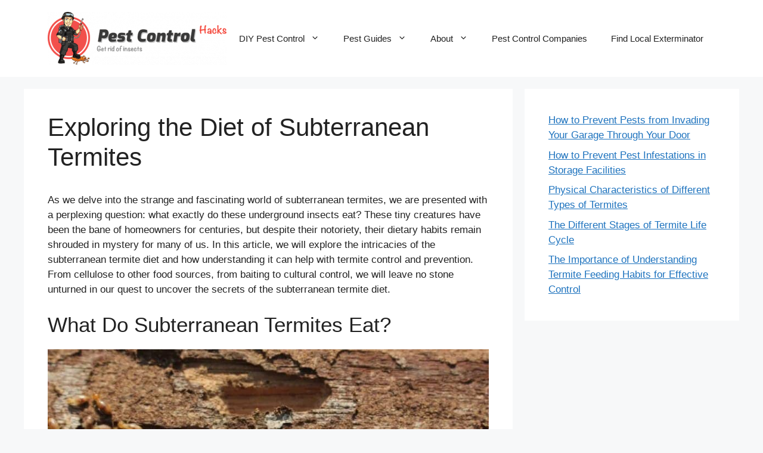

--- FILE ---
content_type: text/html; charset=UTF-8
request_url: https://pestcontrolhacks.com/subterranean-termite-diet/
body_size: 15205
content:
<!DOCTYPE html>
<html lang="en-US">
<head>
	<meta charset="UTF-8">
	<title>Exploring the Diet of Subterranean Termites &#8211; Pest Control Hacks</title>
<meta name='robots' content='max-image-preview:large' />
	<style>img:is([sizes="auto" i], [sizes^="auto," i]) { contain-intrinsic-size: 3000px 1500px }</style>
	<meta name="viewport" content="width=device-width, initial-scale=1"><link rel="alternate" type="application/rss+xml" title="Pest Control Hacks &raquo; Feed" href="https://pestcontrolhacks.com/feed/" />
<link rel="alternate" type="application/rss+xml" title="Pest Control Hacks &raquo; Comments Feed" href="https://pestcontrolhacks.com/comments/feed/" />
<script>
window._wpemojiSettings = {"baseUrl":"https:\/\/s.w.org\/images\/core\/emoji\/15.0.3\/72x72\/","ext":".png","svgUrl":"https:\/\/s.w.org\/images\/core\/emoji\/15.0.3\/svg\/","svgExt":".svg","source":{"concatemoji":"https:\/\/pestcontrolhacks.com\/wp-includes\/js\/wp-emoji-release.min.js?ver=6.7.2"}};
/*! This file is auto-generated */
!function(i,n){var o,s,e;function c(e){try{var t={supportTests:e,timestamp:(new Date).valueOf()};sessionStorage.setItem(o,JSON.stringify(t))}catch(e){}}function p(e,t,n){e.clearRect(0,0,e.canvas.width,e.canvas.height),e.fillText(t,0,0);var t=new Uint32Array(e.getImageData(0,0,e.canvas.width,e.canvas.height).data),r=(e.clearRect(0,0,e.canvas.width,e.canvas.height),e.fillText(n,0,0),new Uint32Array(e.getImageData(0,0,e.canvas.width,e.canvas.height).data));return t.every(function(e,t){return e===r[t]})}function u(e,t,n){switch(t){case"flag":return n(e,"\ud83c\udff3\ufe0f\u200d\u26a7\ufe0f","\ud83c\udff3\ufe0f\u200b\u26a7\ufe0f")?!1:!n(e,"\ud83c\uddfa\ud83c\uddf3","\ud83c\uddfa\u200b\ud83c\uddf3")&&!n(e,"\ud83c\udff4\udb40\udc67\udb40\udc62\udb40\udc65\udb40\udc6e\udb40\udc67\udb40\udc7f","\ud83c\udff4\u200b\udb40\udc67\u200b\udb40\udc62\u200b\udb40\udc65\u200b\udb40\udc6e\u200b\udb40\udc67\u200b\udb40\udc7f");case"emoji":return!n(e,"\ud83d\udc26\u200d\u2b1b","\ud83d\udc26\u200b\u2b1b")}return!1}function f(e,t,n){var r="undefined"!=typeof WorkerGlobalScope&&self instanceof WorkerGlobalScope?new OffscreenCanvas(300,150):i.createElement("canvas"),a=r.getContext("2d",{willReadFrequently:!0}),o=(a.textBaseline="top",a.font="600 32px Arial",{});return e.forEach(function(e){o[e]=t(a,e,n)}),o}function t(e){var t=i.createElement("script");t.src=e,t.defer=!0,i.head.appendChild(t)}"undefined"!=typeof Promise&&(o="wpEmojiSettingsSupports",s=["flag","emoji"],n.supports={everything:!0,everythingExceptFlag:!0},e=new Promise(function(e){i.addEventListener("DOMContentLoaded",e,{once:!0})}),new Promise(function(t){var n=function(){try{var e=JSON.parse(sessionStorage.getItem(o));if("object"==typeof e&&"number"==typeof e.timestamp&&(new Date).valueOf()<e.timestamp+604800&&"object"==typeof e.supportTests)return e.supportTests}catch(e){}return null}();if(!n){if("undefined"!=typeof Worker&&"undefined"!=typeof OffscreenCanvas&&"undefined"!=typeof URL&&URL.createObjectURL&&"undefined"!=typeof Blob)try{var e="postMessage("+f.toString()+"("+[JSON.stringify(s),u.toString(),p.toString()].join(",")+"));",r=new Blob([e],{type:"text/javascript"}),a=new Worker(URL.createObjectURL(r),{name:"wpTestEmojiSupports"});return void(a.onmessage=function(e){c(n=e.data),a.terminate(),t(n)})}catch(e){}c(n=f(s,u,p))}t(n)}).then(function(e){for(var t in e)n.supports[t]=e[t],n.supports.everything=n.supports.everything&&n.supports[t],"flag"!==t&&(n.supports.everythingExceptFlag=n.supports.everythingExceptFlag&&n.supports[t]);n.supports.everythingExceptFlag=n.supports.everythingExceptFlag&&!n.supports.flag,n.DOMReady=!1,n.readyCallback=function(){n.DOMReady=!0}}).then(function(){return e}).then(function(){var e;n.supports.everything||(n.readyCallback(),(e=n.source||{}).concatemoji?t(e.concatemoji):e.wpemoji&&e.twemoji&&(t(e.twemoji),t(e.wpemoji)))}))}((window,document),window._wpemojiSettings);
</script>
<style id='wp-emoji-styles-inline-css'>

	img.wp-smiley, img.emoji {
		display: inline !important;
		border: none !important;
		box-shadow: none !important;
		height: 1em !important;
		width: 1em !important;
		margin: 0 0.07em !important;
		vertical-align: -0.1em !important;
		background: none !important;
		padding: 0 !important;
	}
</style>
<link rel='stylesheet' id='wp-block-library-css' href='https://pestcontrolhacks.com/wp-includes/css/dist/block-library/style.min.css?ver=6.7.2' media='all' />
<style id='classic-theme-styles-inline-css'>
/*! This file is auto-generated */
.wp-block-button__link{color:#fff;background-color:#32373c;border-radius:9999px;box-shadow:none;text-decoration:none;padding:calc(.667em + 2px) calc(1.333em + 2px);font-size:1.125em}.wp-block-file__button{background:#32373c;color:#fff;text-decoration:none}
</style>
<style id='global-styles-inline-css'>
:root{--wp--preset--aspect-ratio--square: 1;--wp--preset--aspect-ratio--4-3: 4/3;--wp--preset--aspect-ratio--3-4: 3/4;--wp--preset--aspect-ratio--3-2: 3/2;--wp--preset--aspect-ratio--2-3: 2/3;--wp--preset--aspect-ratio--16-9: 16/9;--wp--preset--aspect-ratio--9-16: 9/16;--wp--preset--color--black: #000000;--wp--preset--color--cyan-bluish-gray: #abb8c3;--wp--preset--color--white: #ffffff;--wp--preset--color--pale-pink: #f78da7;--wp--preset--color--vivid-red: #cf2e2e;--wp--preset--color--luminous-vivid-orange: #ff6900;--wp--preset--color--luminous-vivid-amber: #fcb900;--wp--preset--color--light-green-cyan: #7bdcb5;--wp--preset--color--vivid-green-cyan: #00d084;--wp--preset--color--pale-cyan-blue: #8ed1fc;--wp--preset--color--vivid-cyan-blue: #0693e3;--wp--preset--color--vivid-purple: #9b51e0;--wp--preset--color--contrast: var(--contrast);--wp--preset--color--contrast-2: var(--contrast-2);--wp--preset--color--contrast-3: var(--contrast-3);--wp--preset--color--base: var(--base);--wp--preset--color--base-2: var(--base-2);--wp--preset--color--base-3: var(--base-3);--wp--preset--color--accent: var(--accent);--wp--preset--gradient--vivid-cyan-blue-to-vivid-purple: linear-gradient(135deg,rgba(6,147,227,1) 0%,rgb(155,81,224) 100%);--wp--preset--gradient--light-green-cyan-to-vivid-green-cyan: linear-gradient(135deg,rgb(122,220,180) 0%,rgb(0,208,130) 100%);--wp--preset--gradient--luminous-vivid-amber-to-luminous-vivid-orange: linear-gradient(135deg,rgba(252,185,0,1) 0%,rgba(255,105,0,1) 100%);--wp--preset--gradient--luminous-vivid-orange-to-vivid-red: linear-gradient(135deg,rgba(255,105,0,1) 0%,rgb(207,46,46) 100%);--wp--preset--gradient--very-light-gray-to-cyan-bluish-gray: linear-gradient(135deg,rgb(238,238,238) 0%,rgb(169,184,195) 100%);--wp--preset--gradient--cool-to-warm-spectrum: linear-gradient(135deg,rgb(74,234,220) 0%,rgb(151,120,209) 20%,rgb(207,42,186) 40%,rgb(238,44,130) 60%,rgb(251,105,98) 80%,rgb(254,248,76) 100%);--wp--preset--gradient--blush-light-purple: linear-gradient(135deg,rgb(255,206,236) 0%,rgb(152,150,240) 100%);--wp--preset--gradient--blush-bordeaux: linear-gradient(135deg,rgb(254,205,165) 0%,rgb(254,45,45) 50%,rgb(107,0,62) 100%);--wp--preset--gradient--luminous-dusk: linear-gradient(135deg,rgb(255,203,112) 0%,rgb(199,81,192) 50%,rgb(65,88,208) 100%);--wp--preset--gradient--pale-ocean: linear-gradient(135deg,rgb(255,245,203) 0%,rgb(182,227,212) 50%,rgb(51,167,181) 100%);--wp--preset--gradient--electric-grass: linear-gradient(135deg,rgb(202,248,128) 0%,rgb(113,206,126) 100%);--wp--preset--gradient--midnight: linear-gradient(135deg,rgb(2,3,129) 0%,rgb(40,116,252) 100%);--wp--preset--font-size--small: 13px;--wp--preset--font-size--medium: 20px;--wp--preset--font-size--large: 36px;--wp--preset--font-size--x-large: 42px;--wp--preset--spacing--20: 0.44rem;--wp--preset--spacing--30: 0.67rem;--wp--preset--spacing--40: 1rem;--wp--preset--spacing--50: 1.5rem;--wp--preset--spacing--60: 2.25rem;--wp--preset--spacing--70: 3.38rem;--wp--preset--spacing--80: 5.06rem;--wp--preset--shadow--natural: 6px 6px 9px rgba(0, 0, 0, 0.2);--wp--preset--shadow--deep: 12px 12px 50px rgba(0, 0, 0, 0.4);--wp--preset--shadow--sharp: 6px 6px 0px rgba(0, 0, 0, 0.2);--wp--preset--shadow--outlined: 6px 6px 0px -3px rgba(255, 255, 255, 1), 6px 6px rgba(0, 0, 0, 1);--wp--preset--shadow--crisp: 6px 6px 0px rgba(0, 0, 0, 1);}:where(.is-layout-flex){gap: 0.5em;}:where(.is-layout-grid){gap: 0.5em;}body .is-layout-flex{display: flex;}.is-layout-flex{flex-wrap: wrap;align-items: center;}.is-layout-flex > :is(*, div){margin: 0;}body .is-layout-grid{display: grid;}.is-layout-grid > :is(*, div){margin: 0;}:where(.wp-block-columns.is-layout-flex){gap: 2em;}:where(.wp-block-columns.is-layout-grid){gap: 2em;}:where(.wp-block-post-template.is-layout-flex){gap: 1.25em;}:where(.wp-block-post-template.is-layout-grid){gap: 1.25em;}.has-black-color{color: var(--wp--preset--color--black) !important;}.has-cyan-bluish-gray-color{color: var(--wp--preset--color--cyan-bluish-gray) !important;}.has-white-color{color: var(--wp--preset--color--white) !important;}.has-pale-pink-color{color: var(--wp--preset--color--pale-pink) !important;}.has-vivid-red-color{color: var(--wp--preset--color--vivid-red) !important;}.has-luminous-vivid-orange-color{color: var(--wp--preset--color--luminous-vivid-orange) !important;}.has-luminous-vivid-amber-color{color: var(--wp--preset--color--luminous-vivid-amber) !important;}.has-light-green-cyan-color{color: var(--wp--preset--color--light-green-cyan) !important;}.has-vivid-green-cyan-color{color: var(--wp--preset--color--vivid-green-cyan) !important;}.has-pale-cyan-blue-color{color: var(--wp--preset--color--pale-cyan-blue) !important;}.has-vivid-cyan-blue-color{color: var(--wp--preset--color--vivid-cyan-blue) !important;}.has-vivid-purple-color{color: var(--wp--preset--color--vivid-purple) !important;}.has-black-background-color{background-color: var(--wp--preset--color--black) !important;}.has-cyan-bluish-gray-background-color{background-color: var(--wp--preset--color--cyan-bluish-gray) !important;}.has-white-background-color{background-color: var(--wp--preset--color--white) !important;}.has-pale-pink-background-color{background-color: var(--wp--preset--color--pale-pink) !important;}.has-vivid-red-background-color{background-color: var(--wp--preset--color--vivid-red) !important;}.has-luminous-vivid-orange-background-color{background-color: var(--wp--preset--color--luminous-vivid-orange) !important;}.has-luminous-vivid-amber-background-color{background-color: var(--wp--preset--color--luminous-vivid-amber) !important;}.has-light-green-cyan-background-color{background-color: var(--wp--preset--color--light-green-cyan) !important;}.has-vivid-green-cyan-background-color{background-color: var(--wp--preset--color--vivid-green-cyan) !important;}.has-pale-cyan-blue-background-color{background-color: var(--wp--preset--color--pale-cyan-blue) !important;}.has-vivid-cyan-blue-background-color{background-color: var(--wp--preset--color--vivid-cyan-blue) !important;}.has-vivid-purple-background-color{background-color: var(--wp--preset--color--vivid-purple) !important;}.has-black-border-color{border-color: var(--wp--preset--color--black) !important;}.has-cyan-bluish-gray-border-color{border-color: var(--wp--preset--color--cyan-bluish-gray) !important;}.has-white-border-color{border-color: var(--wp--preset--color--white) !important;}.has-pale-pink-border-color{border-color: var(--wp--preset--color--pale-pink) !important;}.has-vivid-red-border-color{border-color: var(--wp--preset--color--vivid-red) !important;}.has-luminous-vivid-orange-border-color{border-color: var(--wp--preset--color--luminous-vivid-orange) !important;}.has-luminous-vivid-amber-border-color{border-color: var(--wp--preset--color--luminous-vivid-amber) !important;}.has-light-green-cyan-border-color{border-color: var(--wp--preset--color--light-green-cyan) !important;}.has-vivid-green-cyan-border-color{border-color: var(--wp--preset--color--vivid-green-cyan) !important;}.has-pale-cyan-blue-border-color{border-color: var(--wp--preset--color--pale-cyan-blue) !important;}.has-vivid-cyan-blue-border-color{border-color: var(--wp--preset--color--vivid-cyan-blue) !important;}.has-vivid-purple-border-color{border-color: var(--wp--preset--color--vivid-purple) !important;}.has-vivid-cyan-blue-to-vivid-purple-gradient-background{background: var(--wp--preset--gradient--vivid-cyan-blue-to-vivid-purple) !important;}.has-light-green-cyan-to-vivid-green-cyan-gradient-background{background: var(--wp--preset--gradient--light-green-cyan-to-vivid-green-cyan) !important;}.has-luminous-vivid-amber-to-luminous-vivid-orange-gradient-background{background: var(--wp--preset--gradient--luminous-vivid-amber-to-luminous-vivid-orange) !important;}.has-luminous-vivid-orange-to-vivid-red-gradient-background{background: var(--wp--preset--gradient--luminous-vivid-orange-to-vivid-red) !important;}.has-very-light-gray-to-cyan-bluish-gray-gradient-background{background: var(--wp--preset--gradient--very-light-gray-to-cyan-bluish-gray) !important;}.has-cool-to-warm-spectrum-gradient-background{background: var(--wp--preset--gradient--cool-to-warm-spectrum) !important;}.has-blush-light-purple-gradient-background{background: var(--wp--preset--gradient--blush-light-purple) !important;}.has-blush-bordeaux-gradient-background{background: var(--wp--preset--gradient--blush-bordeaux) !important;}.has-luminous-dusk-gradient-background{background: var(--wp--preset--gradient--luminous-dusk) !important;}.has-pale-ocean-gradient-background{background: var(--wp--preset--gradient--pale-ocean) !important;}.has-electric-grass-gradient-background{background: var(--wp--preset--gradient--electric-grass) !important;}.has-midnight-gradient-background{background: var(--wp--preset--gradient--midnight) !important;}.has-small-font-size{font-size: var(--wp--preset--font-size--small) !important;}.has-medium-font-size{font-size: var(--wp--preset--font-size--medium) !important;}.has-large-font-size{font-size: var(--wp--preset--font-size--large) !important;}.has-x-large-font-size{font-size: var(--wp--preset--font-size--x-large) !important;}
:where(.wp-block-post-template.is-layout-flex){gap: 1.25em;}:where(.wp-block-post-template.is-layout-grid){gap: 1.25em;}
:where(.wp-block-columns.is-layout-flex){gap: 2em;}:where(.wp-block-columns.is-layout-grid){gap: 2em;}
:root :where(.wp-block-pullquote){font-size: 1.5em;line-height: 1.6;}
</style>
<link rel='stylesheet' id='generate-style-css' href='https://pestcontrolhacks.com/wp-content/themes/generatepress/assets/css/main.min.css?ver=3.5.1' media='all' />
<style id='generate-style-inline-css'>
body{background-color:var(--base-2);color:var(--contrast);}a{color:var(--accent);}a{text-decoration:underline;}.entry-title a, .site-branding a, a.button, .wp-block-button__link, .main-navigation a{text-decoration:none;}a:hover, a:focus, a:active{color:var(--contrast);}.wp-block-group__inner-container{max-width:1200px;margin-left:auto;margin-right:auto;}:root{--contrast:#222222;--contrast-2:#575760;--contrast-3:#b2b2be;--base:#f0f0f0;--base-2:#f7f8f9;--base-3:#ffffff;--accent:#1e73be;}:root .has-contrast-color{color:var(--contrast);}:root .has-contrast-background-color{background-color:var(--contrast);}:root .has-contrast-2-color{color:var(--contrast-2);}:root .has-contrast-2-background-color{background-color:var(--contrast-2);}:root .has-contrast-3-color{color:var(--contrast-3);}:root .has-contrast-3-background-color{background-color:var(--contrast-3);}:root .has-base-color{color:var(--base);}:root .has-base-background-color{background-color:var(--base);}:root .has-base-2-color{color:var(--base-2);}:root .has-base-2-background-color{background-color:var(--base-2);}:root .has-base-3-color{color:var(--base-3);}:root .has-base-3-background-color{background-color:var(--base-3);}:root .has-accent-color{color:var(--accent);}:root .has-accent-background-color{background-color:var(--accent);}body, button, input, select, textarea{font-family:Arial;}.top-bar{background-color:#636363;color:#ffffff;}.top-bar a{color:#ffffff;}.top-bar a:hover{color:#303030;}.site-header{background-color:var(--base-3);}.main-title a,.main-title a:hover{color:var(--contrast);}.site-description{color:var(--contrast-2);}.mobile-menu-control-wrapper .menu-toggle,.mobile-menu-control-wrapper .menu-toggle:hover,.mobile-menu-control-wrapper .menu-toggle:focus,.has-inline-mobile-toggle #site-navigation.toggled{background-color:rgba(0, 0, 0, 0.02);}.main-navigation,.main-navigation ul ul{background-color:var(--base-3);}.main-navigation .main-nav ul li a, .main-navigation .menu-toggle, .main-navigation .menu-bar-items{color:var(--contrast);}.main-navigation .main-nav ul li:not([class*="current-menu-"]):hover > a, .main-navigation .main-nav ul li:not([class*="current-menu-"]):focus > a, .main-navigation .main-nav ul li.sfHover:not([class*="current-menu-"]) > a, .main-navigation .menu-bar-item:hover > a, .main-navigation .menu-bar-item.sfHover > a{color:var(--accent);}button.menu-toggle:hover,button.menu-toggle:focus{color:var(--contrast);}.main-navigation .main-nav ul li[class*="current-menu-"] > a{color:var(--accent);}.navigation-search input[type="search"],.navigation-search input[type="search"]:active, .navigation-search input[type="search"]:focus, .main-navigation .main-nav ul li.search-item.active > a, .main-navigation .menu-bar-items .search-item.active > a{color:var(--accent);}.main-navigation ul ul{background-color:var(--base);}.separate-containers .inside-article, .separate-containers .comments-area, .separate-containers .page-header, .one-container .container, .separate-containers .paging-navigation, .inside-page-header{background-color:var(--base-3);}.entry-title a{color:var(--contrast);}.entry-title a:hover{color:var(--contrast-2);}.entry-meta{color:var(--contrast-2);}.sidebar .widget{background-color:var(--base-3);}.footer-widgets{background-color:var(--base-3);}.site-info{background-color:var(--base-3);}input[type="text"],input[type="email"],input[type="url"],input[type="password"],input[type="search"],input[type="tel"],input[type="number"],textarea,select{color:var(--contrast);background-color:var(--base-2);border-color:var(--base);}input[type="text"]:focus,input[type="email"]:focus,input[type="url"]:focus,input[type="password"]:focus,input[type="search"]:focus,input[type="tel"]:focus,input[type="number"]:focus,textarea:focus,select:focus{color:var(--contrast);background-color:var(--base-2);border-color:var(--contrast-3);}button,html input[type="button"],input[type="reset"],input[type="submit"],a.button,a.wp-block-button__link:not(.has-background){color:#ffffff;background-color:#55555e;}button:hover,html input[type="button"]:hover,input[type="reset"]:hover,input[type="submit"]:hover,a.button:hover,button:focus,html input[type="button"]:focus,input[type="reset"]:focus,input[type="submit"]:focus,a.button:focus,a.wp-block-button__link:not(.has-background):active,a.wp-block-button__link:not(.has-background):focus,a.wp-block-button__link:not(.has-background):hover{color:#ffffff;background-color:#3f4047;}a.generate-back-to-top{background-color:rgba( 0,0,0,0.4 );color:#ffffff;}a.generate-back-to-top:hover,a.generate-back-to-top:focus{background-color:rgba( 0,0,0,0.6 );color:#ffffff;}:root{--gp-search-modal-bg-color:var(--base-3);--gp-search-modal-text-color:var(--contrast);--gp-search-modal-overlay-bg-color:rgba(0,0,0,0.2);}@media (max-width:768px){.main-navigation .menu-bar-item:hover > a, .main-navigation .menu-bar-item.sfHover > a{background:none;color:var(--contrast);}}.nav-below-header .main-navigation .inside-navigation.grid-container, .nav-above-header .main-navigation .inside-navigation.grid-container{padding:0px 20px 0px 20px;}.site-main .wp-block-group__inner-container{padding:40px;}.separate-containers .paging-navigation{padding-top:20px;padding-bottom:20px;}.entry-content .alignwide, body:not(.no-sidebar) .entry-content .alignfull{margin-left:-40px;width:calc(100% + 80px);max-width:calc(100% + 80px);}.rtl .menu-item-has-children .dropdown-menu-toggle{padding-left:20px;}.rtl .main-navigation .main-nav ul li.menu-item-has-children > a{padding-right:20px;}@media (max-width:768px){.separate-containers .inside-article, .separate-containers .comments-area, .separate-containers .page-header, .separate-containers .paging-navigation, .one-container .site-content, .inside-page-header{padding:30px;}.site-main .wp-block-group__inner-container{padding:30px;}.inside-top-bar{padding-right:30px;padding-left:30px;}.inside-header{padding-right:30px;padding-left:30px;}.widget-area .widget{padding-top:30px;padding-right:30px;padding-bottom:30px;padding-left:30px;}.footer-widgets-container{padding-top:30px;padding-right:30px;padding-bottom:30px;padding-left:30px;}.inside-site-info{padding-right:30px;padding-left:30px;}.entry-content .alignwide, body:not(.no-sidebar) .entry-content .alignfull{margin-left:-30px;width:calc(100% + 60px);max-width:calc(100% + 60px);}.one-container .site-main .paging-navigation{margin-bottom:20px;}}/* End cached CSS */.is-right-sidebar{width:30%;}.is-left-sidebar{width:30%;}.site-content .content-area{width:70%;}@media (max-width:768px){.main-navigation .menu-toggle,.sidebar-nav-mobile:not(#sticky-placeholder){display:block;}.main-navigation ul,.gen-sidebar-nav,.main-navigation:not(.slideout-navigation):not(.toggled) .main-nav > ul,.has-inline-mobile-toggle #site-navigation .inside-navigation > *:not(.navigation-search):not(.main-nav){display:none;}.nav-align-right .inside-navigation,.nav-align-center .inside-navigation{justify-content:space-between;}.has-inline-mobile-toggle .mobile-menu-control-wrapper{display:flex;flex-wrap:wrap;}.has-inline-mobile-toggle .inside-header{flex-direction:row;text-align:left;flex-wrap:wrap;}.has-inline-mobile-toggle .header-widget,.has-inline-mobile-toggle #site-navigation{flex-basis:100%;}.nav-float-left .has-inline-mobile-toggle #site-navigation{order:10;}}
</style>
<link rel="https://api.w.org/" href="https://pestcontrolhacks.com/wp-json/" /><link rel="alternate" title="JSON" type="application/json" href="https://pestcontrolhacks.com/wp-json/wp/v2/posts/21950" /><link rel="EditURI" type="application/rsd+xml" title="RSD" href="https://pestcontrolhacks.com/xmlrpc.php?rsd" />
<meta name="generator" content="WordPress 6.7.2" />
<link rel="canonical" href="https://pestcontrolhacks.com/subterranean-termite-diet/" />
<link rel='shortlink' href='https://pestcontrolhacks.com/?p=21950' />
<link rel="alternate" title="oEmbed (JSON)" type="application/json+oembed" href="https://pestcontrolhacks.com/wp-json/oembed/1.0/embed?url=https%3A%2F%2Fpestcontrolhacks.com%2Fsubterranean-termite-diet%2F" />
<link rel="alternate" title="oEmbed (XML)" type="text/xml+oembed" href="https://pestcontrolhacks.com/wp-json/oembed/1.0/embed?url=https%3A%2F%2Fpestcontrolhacks.com%2Fsubterranean-termite-diet%2F&#038;format=xml" />
<script type="text/javascript" async="async" data-noptimize="1" data-cfasync="false" src="//scripts.mediavine.com/tags/pest-control-hacks.js"></script>
<style>/* CSS added by WP Meta and Date Remover*/.wp-block-post-author__name{display:none !important;}
.wp-block-post-date{display:none !important;}
 .entry-meta {display:none !important;}
	.home .entry-meta { display: none; }
	.entry-footer {display:none !important;}
	.home .entry-footer { display: none; }</style><link rel="icon" href="https://pestcontrolhacks.com/wp-content/uploads/cropped-Logo-PCH-32x32.png" sizes="32x32" />
<link rel="icon" href="https://pestcontrolhacks.com/wp-content/uploads/cropped-Logo-PCH-192x192.png" sizes="192x192" />
<link rel="apple-touch-icon" href="https://pestcontrolhacks.com/wp-content/uploads/cropped-Logo-PCH-180x180.png" />
<meta name="msapplication-TileImage" content="https://pestcontrolhacks.com/wp-content/uploads/cropped-Logo-PCH-270x270.png" />
		<style id="wp-custom-css">
			.featured-image {display:none;}		</style>
		</head>

<body class="post-template-default single single-post postid-21950 single-format-standard wp-custom-logo wp-embed-responsive right-sidebar nav-float-right separate-containers header-aligned-left dropdown-hover featured-image-active" itemtype="https://schema.org/Blog" itemscope>
	<a class="screen-reader-text skip-link" href="#content" title="Skip to content">Skip to content</a>		<header class="site-header has-inline-mobile-toggle" id="masthead" aria-label="Site"  itemtype="https://schema.org/WPHeader" itemscope>
			<div class="inside-header grid-container">
				<div class="site-logo">
					<a href="https://pestcontrolhacks.com/" rel="home">
						<img  class="header-image is-logo-image" alt="Pest Control Hacks" src="https://pestcontrolhacks.com/wp-content/uploads/PCH_logo-1-300x89-1.png" width="300" height="89" />
					</a>
				</div>	<nav class="main-navigation mobile-menu-control-wrapper" id="mobile-menu-control-wrapper" aria-label="Mobile Toggle">
				<button data-nav="site-navigation" class="menu-toggle" aria-controls="primary-menu" aria-expanded="false">
			<span class="gp-icon icon-menu-bars"><svg viewBox="0 0 512 512" aria-hidden="true" xmlns="http://www.w3.org/2000/svg" width="1em" height="1em"><path d="M0 96c0-13.255 10.745-24 24-24h464c13.255 0 24 10.745 24 24s-10.745 24-24 24H24c-13.255 0-24-10.745-24-24zm0 160c0-13.255 10.745-24 24-24h464c13.255 0 24 10.745 24 24s-10.745 24-24 24H24c-13.255 0-24-10.745-24-24zm0 160c0-13.255 10.745-24 24-24h464c13.255 0 24 10.745 24 24s-10.745 24-24 24H24c-13.255 0-24-10.745-24-24z" /></svg><svg viewBox="0 0 512 512" aria-hidden="true" xmlns="http://www.w3.org/2000/svg" width="1em" height="1em"><path d="M71.029 71.029c9.373-9.372 24.569-9.372 33.942 0L256 222.059l151.029-151.03c9.373-9.372 24.569-9.372 33.942 0 9.372 9.373 9.372 24.569 0 33.942L289.941 256l151.03 151.029c9.372 9.373 9.372 24.569 0 33.942-9.373 9.372-24.569 9.372-33.942 0L256 289.941l-151.029 151.03c-9.373 9.372-24.569 9.372-33.942 0-9.372-9.373-9.372-24.569 0-33.942L222.059 256 71.029 104.971c-9.372-9.373-9.372-24.569 0-33.942z" /></svg></span><span class="screen-reader-text">Menu</span>		</button>
	</nav>
			<nav class="main-navigation sub-menu-right" id="site-navigation" aria-label="Primary"  itemtype="https://schema.org/SiteNavigationElement" itemscope>
			<div class="inside-navigation grid-container">
								<button class="menu-toggle" aria-controls="primary-menu" aria-expanded="false">
					<span class="gp-icon icon-menu-bars"><svg viewBox="0 0 512 512" aria-hidden="true" xmlns="http://www.w3.org/2000/svg" width="1em" height="1em"><path d="M0 96c0-13.255 10.745-24 24-24h464c13.255 0 24 10.745 24 24s-10.745 24-24 24H24c-13.255 0-24-10.745-24-24zm0 160c0-13.255 10.745-24 24-24h464c13.255 0 24 10.745 24 24s-10.745 24-24 24H24c-13.255 0-24-10.745-24-24zm0 160c0-13.255 10.745-24 24-24h464c13.255 0 24 10.745 24 24s-10.745 24-24 24H24c-13.255 0-24-10.745-24-24z" /></svg><svg viewBox="0 0 512 512" aria-hidden="true" xmlns="http://www.w3.org/2000/svg" width="1em" height="1em"><path d="M71.029 71.029c9.373-9.372 24.569-9.372 33.942 0L256 222.059l151.029-151.03c9.373-9.372 24.569-9.372 33.942 0 9.372 9.373 9.372 24.569 0 33.942L289.941 256l151.03 151.029c9.372 9.373 9.372 24.569 0 33.942-9.373 9.372-24.569 9.372-33.942 0L256 289.941l-151.029 151.03c-9.373 9.372-24.569 9.372-33.942 0-9.372-9.373-9.372-24.569 0-33.942L222.059 256 71.029 104.971c-9.372-9.373-9.372-24.569 0-33.942z" /></svg></span><span class="mobile-menu">Menu</span>				</button>
				<div id="primary-menu" class="main-nav"><ul id="menu-menu" class=" menu sf-menu"><li id="menu-item-12709" class="menu-item menu-item-type-custom menu-item-object-custom menu-item-home menu-item-has-children menu-item-12709"><a href="https://pestcontrolhacks.com">DIY Pest Control<span role="presentation" class="dropdown-menu-toggle"><span class="gp-icon icon-arrow"><svg viewBox="0 0 330 512" aria-hidden="true" xmlns="http://www.w3.org/2000/svg" width="1em" height="1em"><path d="M305.913 197.085c0 2.266-1.133 4.815-2.833 6.514L171.087 335.593c-1.7 1.7-4.249 2.832-6.515 2.832s-4.815-1.133-6.515-2.832L26.064 203.599c-1.7-1.7-2.832-4.248-2.832-6.514s1.132-4.816 2.832-6.515l14.162-14.163c1.7-1.699 3.966-2.832 6.515-2.832 2.266 0 4.815 1.133 6.515 2.832l111.316 111.317 111.316-111.317c1.7-1.699 4.249-2.832 6.515-2.832s4.815 1.133 6.515 2.832l14.162 14.163c1.7 1.7 2.833 4.249 2.833 6.515z" /></svg></span></span></a>
<ul class="sub-menu">
	<li id="menu-item-10817" class="menu-item menu-item-type-taxonomy menu-item-object-category menu-item-10817"><a href="https://pestcontrolhacks.com/category/ants/">Ants</a></li>
	<li id="menu-item-10818" class="menu-item menu-item-type-taxonomy menu-item-object-category menu-item-10818"><a href="https://pestcontrolhacks.com/category/bed-bugs/">Bed Bugs</a></li>
	<li id="menu-item-10819" class="menu-item menu-item-type-taxonomy menu-item-object-category menu-item-10819"><a href="https://pestcontrolhacks.com/category/bees/">Bees</a></li>
	<li id="menu-item-10820" class="menu-item menu-item-type-taxonomy menu-item-object-category menu-item-10820"><a href="https://pestcontrolhacks.com/category/birds/">Birds</a></li>
	<li id="menu-item-10821" class="menu-item menu-item-type-taxonomy menu-item-object-category menu-item-10821"><a href="https://pestcontrolhacks.com/category/centipedes/">Centipedes</a></li>
	<li id="menu-item-10823" class="menu-item menu-item-type-taxonomy menu-item-object-category menu-item-10823"><a href="https://pestcontrolhacks.com/category/chipmunks/">Chipmunks</a></li>
	<li id="menu-item-10824" class="menu-item menu-item-type-taxonomy menu-item-object-category menu-item-10824"><a href="https://pestcontrolhacks.com/category/fleas/">Fleas</a></li>
	<li id="menu-item-10825" class="menu-item menu-item-type-taxonomy menu-item-object-category menu-item-10825"><a href="https://pestcontrolhacks.com/category/flies/">Flies</a></li>
	<li id="menu-item-10827" class="menu-item menu-item-type-taxonomy menu-item-object-category menu-item-10827"><a href="https://pestcontrolhacks.com/category/gophers/">Gophers</a></li>
	<li id="menu-item-10828" class="menu-item menu-item-type-taxonomy menu-item-object-category menu-item-10828"><a href="https://pestcontrolhacks.com/category/groundhogs/">Groundhogs</a></li>
	<li id="menu-item-10829" class="menu-item menu-item-type-taxonomy menu-item-object-category menu-item-10829"><a href="https://pestcontrolhacks.com/category/mites/">Mites</a></li>
	<li id="menu-item-10830" class="menu-item menu-item-type-taxonomy menu-item-object-category menu-item-10830"><a href="https://pestcontrolhacks.com/category/mole/">Moles</a></li>
	<li id="menu-item-10831" class="menu-item menu-item-type-taxonomy menu-item-object-category menu-item-10831"><a href="https://pestcontrolhacks.com/category/mosquitoes/">Mosquitoes</a></li>
	<li id="menu-item-13279" class="menu-item menu-item-type-taxonomy menu-item-object-category menu-item-13279"><a href="https://pestcontrolhacks.com/category/moths/">Moths</a></li>
	<li id="menu-item-10832" class="menu-item menu-item-type-taxonomy menu-item-object-category menu-item-10832"><a href="https://pestcontrolhacks.com/category/possums/">Possums</a></li>
	<li id="menu-item-10833" class="menu-item menu-item-type-taxonomy menu-item-object-category menu-item-10833"><a href="https://pestcontrolhacks.com/category/raccoons/">Raccoons</a></li>
	<li id="menu-item-10834" class="menu-item menu-item-type-taxonomy menu-item-object-category menu-item-10834"><a href="https://pestcontrolhacks.com/category/roaches/">Roaches</a></li>
	<li id="menu-item-10835" class="menu-item menu-item-type-taxonomy menu-item-object-category menu-item-10835"><a href="https://pestcontrolhacks.com/category/rodents/">Rodents</a></li>
	<li id="menu-item-10836" class="menu-item menu-item-type-taxonomy menu-item-object-category menu-item-10836"><a href="https://pestcontrolhacks.com/category/skunks/">Skunks</a></li>
	<li id="menu-item-10837" class="menu-item menu-item-type-taxonomy menu-item-object-category menu-item-10837"><a href="https://pestcontrolhacks.com/category/snakes/">Snakes</a></li>
	<li id="menu-item-10838" class="menu-item menu-item-type-taxonomy menu-item-object-category menu-item-10838"><a href="https://pestcontrolhacks.com/category/spiders/">Spiders</a></li>
	<li id="menu-item-10839" class="menu-item menu-item-type-taxonomy menu-item-object-category menu-item-10839"><a href="https://pestcontrolhacks.com/category/squirrels/">Squirrels</a></li>
	<li id="menu-item-10840" class="menu-item menu-item-type-taxonomy menu-item-object-category menu-item-10840"><a href="https://pestcontrolhacks.com/category/stink-bugs/">Stink bugs</a></li>
	<li id="menu-item-10841" class="menu-item menu-item-type-taxonomy menu-item-object-category menu-item-10841"><a href="https://pestcontrolhacks.com/category/termites/">Termites</a></li>
	<li id="menu-item-10842" class="menu-item menu-item-type-taxonomy menu-item-object-category menu-item-10842"><a href="https://pestcontrolhacks.com/category/ticks/">Ticks</a></li>
	<li id="menu-item-10843" class="menu-item menu-item-type-taxonomy menu-item-object-category menu-item-10843"><a href="https://pestcontrolhacks.com/category/wasps/">Wasps</a></li>
	<li id="menu-item-10844" class="menu-item menu-item-type-taxonomy menu-item-object-category menu-item-10844"><a href="https://pestcontrolhacks.com/category/wildlife/">Wildlife</a></li>
	<li id="menu-item-12140" class="menu-item menu-item-type-taxonomy menu-item-object-category menu-item-12140"><a href="https://pestcontrolhacks.com/category/other-pests/">Other pests</a></li>
</ul>
</li>
<li id="menu-item-4027" class="menu-item menu-item-type-taxonomy menu-item-object-category current-post-ancestor menu-item-has-children menu-item-4027"><a href="https://pestcontrolhacks.com/category/pest-guides/">Pest Guides<span role="presentation" class="dropdown-menu-toggle"><span class="gp-icon icon-arrow"><svg viewBox="0 0 330 512" aria-hidden="true" xmlns="http://www.w3.org/2000/svg" width="1em" height="1em"><path d="M305.913 197.085c0 2.266-1.133 4.815-2.833 6.514L171.087 335.593c-1.7 1.7-4.249 2.832-6.515 2.832s-4.815-1.133-6.515-2.832L26.064 203.599c-1.7-1.7-2.832-4.248-2.832-6.514s1.132-4.816 2.832-6.515l14.162-14.163c1.7-1.699 3.966-2.832 6.515-2.832 2.266 0 4.815 1.133 6.515 2.832l111.316 111.317 111.316-111.317c1.7-1.699 4.249-2.832 6.515-2.832s4.815 1.133 6.515 2.832l14.162 14.163c1.7 1.7 2.833 4.249 2.833 6.515z" /></svg></span></span></a>
<ul class="sub-menu">
	<li id="menu-item-10845" class="menu-item menu-item-type-taxonomy menu-item-object-category menu-item-10845"><a href="https://pestcontrolhacks.com/category/pest-guides/ant-guides/">Ant Guides</a></li>
	<li id="menu-item-10846" class="menu-item menu-item-type-taxonomy menu-item-object-category menu-item-10846"><a href="https://pestcontrolhacks.com/category/pest-guides/bed-bug-guides/">Bed Bug Guides</a></li>
	<li id="menu-item-15914" class="menu-item menu-item-type-taxonomy menu-item-object-category menu-item-15914"><a href="https://pestcontrolhacks.com/category/pest-guides/bee-guides/">Bee Guides</a></li>
	<li id="menu-item-10847" class="menu-item menu-item-type-taxonomy menu-item-object-category menu-item-10847"><a href="https://pestcontrolhacks.com/category/pest-guides/roach-guides/">Cockroach Guides</a></li>
	<li id="menu-item-21248" class="menu-item menu-item-type-taxonomy menu-item-object-category menu-item-21248"><a href="https://pestcontrolhacks.com/category/pest-guides/chipmunks-guides/">Chipmunks Guides</a></li>
	<li id="menu-item-10822" class="menu-item menu-item-type-taxonomy menu-item-object-category menu-item-10822"><a href="https://pestcontrolhacks.com/category/chemicals/">Chemicals</a></li>
	<li id="menu-item-10848" class="menu-item menu-item-type-taxonomy menu-item-object-category menu-item-10848"><a href="https://pestcontrolhacks.com/category/pest-guides/flea-guides/">Flea Guides</a></li>
	<li id="menu-item-10849" class="menu-item menu-item-type-taxonomy menu-item-object-category menu-item-10849"><a href="https://pestcontrolhacks.com/category/pest-guides/mosquito-guides/">Mosquito Guides</a></li>
	<li id="menu-item-10850" class="menu-item menu-item-type-taxonomy menu-item-object-category menu-item-10850"><a href="https://pestcontrolhacks.com/category/pest-guides/mouse-rat-guides/">Mouse &amp; Rat Guides</a></li>
	<li id="menu-item-21249" class="menu-item menu-item-type-taxonomy menu-item-object-category menu-item-21249"><a href="https://pestcontrolhacks.com/category/pest-guides/skunk-guides/">Skunk Guides</a></li>
	<li id="menu-item-14714" class="menu-item menu-item-type-taxonomy menu-item-object-category current-post-ancestor current-menu-parent current-post-parent menu-item-14714"><a href="https://pestcontrolhacks.com/category/pest-guides/termite-guides/">Termite Guides</a></li>
	<li id="menu-item-12726" class="menu-item menu-item-type-post_type menu-item-object-post menu-item-12726"><a href="https://pestcontrolhacks.com/best-ultrasonic-pest-repellers-an-expert-guide-and-review/">Ultrasonic Pest Repellers</a></li>
	<li id="menu-item-13592" class="menu-item menu-item-type-taxonomy menu-item-object-category menu-item-13592"><a href="https://pestcontrolhacks.com/category/exterminator-guides/">Exterminator Guides</a></li>
</ul>
</li>
<li id="menu-item-3596" class="menu-item menu-item-type-post_type menu-item-object-page menu-item-has-children menu-item-3596"><a href="https://pestcontrolhacks.com/about/">About<span role="presentation" class="dropdown-menu-toggle"><span class="gp-icon icon-arrow"><svg viewBox="0 0 330 512" aria-hidden="true" xmlns="http://www.w3.org/2000/svg" width="1em" height="1em"><path d="M305.913 197.085c0 2.266-1.133 4.815-2.833 6.514L171.087 335.593c-1.7 1.7-4.249 2.832-6.515 2.832s-4.815-1.133-6.515-2.832L26.064 203.599c-1.7-1.7-2.832-4.248-2.832-6.514s1.132-4.816 2.832-6.515l14.162-14.163c1.7-1.699 3.966-2.832 6.515-2.832 2.266 0 4.815 1.133 6.515 2.832l111.316 111.317 111.316-111.317c1.7-1.699 4.249-2.832 6.515-2.832s4.815 1.133 6.515 2.832l14.162 14.163c1.7 1.7 2.833 4.249 2.833 6.515z" /></svg></span></span></a>
<ul class="sub-menu">
	<li id="menu-item-13411" class="menu-item menu-item-type-post_type menu-item-object-page menu-item-13411"><a href="https://pestcontrolhacks.com/contact/">Contact</a></li>
	<li id="menu-item-13412" class="menu-item menu-item-type-post_type menu-item-object-page menu-item-13412"><a href="https://pestcontrolhacks.com/privacy-policy/">Privacy Policy</a></li>
	<li id="menu-item-13413" class="menu-item menu-item-type-post_type menu-item-object-page menu-item-13413"><a href="https://pestcontrolhacks.com/terms-of-use/">Terms of Use</a></li>
	<li id="menu-item-13410" class="menu-item menu-item-type-post_type menu-item-object-page menu-item-13410"><a href="https://pestcontrolhacks.com/amazon-affiliate-disclosure/">Affiliate Disclosure</a></li>
</ul>
</li>
<li id="menu-item-19201" class="menu-item menu-item-type-taxonomy menu-item-object-category menu-item-19201"><a href="https://pestcontrolhacks.com/category/pest-control-companies/">Pest Control Companies</a></li>
<li id="menu-item-13984" class="menu-item menu-item-type-post_type menu-item-object-page menu-item-13984"><a href="https://pestcontrolhacks.com/find-exterminator/">Find Local Exterminator</a></li>
</ul></div>			</div>
		</nav>
					</div>
		</header>
		
	<div class="site grid-container container hfeed" id="page">
				<div class="site-content" id="content">
			
	<div class="content-area" id="primary">
		<main class="site-main" id="main">
			
<article id="post-21950" class="post-21950 post type-post status-publish format-standard has-post-thumbnail hentry category-termite-diet category-termite-guides" itemtype="https://schema.org/CreativeWork" itemscope>
	<div class="inside-article">
				<div class="featured-image page-header-image-single grid-container grid-parent">
			<img width="300" height="215" src="https://pestcontrolhacks.com/wp-content/uploads/diet_of_subterranean_termites.jpg" class="attachment-full size-full wp-post-image" alt="" itemprop="image" decoding="async" fetchpriority="high" />		</div>
					<header class="entry-header">
				<h1 class="entry-title" itemprop="headline">Exploring the Diet of Subterranean Termites</h1>		<div class="entry-meta">
			<span class="posted-on"><time class="updated" datetime="" itemprop="dateModified"></time><time class="entry-date published" datetime="" itemprop="datePublished"></time></span> <span class="byline">by <span class="author vcard" itemprop="author" itemtype="https://schema.org/Person" itemscope><a class="url fn n" href="https://pestcontrolhacks.com/author/admin/" title="View all posts by " rel="author" itemprop="url"><span class="author-name" itemprop="name"></span></a></span></span> 		</div>
					</header>
			
		<div class="entry-content" itemprop="text">
			<div class="my_table">As we delve into the strange and fascinating world of subterranean termites, we are presented with a perplexing question: what exactly do these underground insects eat? These tiny creatures have been the bane of homeowners for centuries, but despite their notoriety, their dietary habits remain shrouded in mystery for many of us. In this article, we will explore the intricacies of the subterranean termite diet and how understanding it can help with termite control and prevention. From cellulose to other food sources, from baiting to cultural control, we will leave no stone unturned in our quest to uncover the secrets of the subterranean termite diet.</p>
<h2>What Do Subterranean Termites Eat?</h2>
<p><img decoding="async" class="aligncenter size-full wp-image-22061" src="https://pestcontrolhacks.com/wp-content/uploads/diet_of_termites.jpg" alt="diet of termites" width="800" height="465"></p>
<p>Subterranean termites are known for their insatiable hunger and their diet primarily consists of cellulose, a complex carbohydrate found in plants.</p>
<p><strong>Cellulose:</strong> The digestive system of subterranean termites is designed to break down cellulose. Their gut contains protozoa and bacteria that break down cellulose into simpler compounds, which can be used as a food source. However, the cellulose present in plant fibers is difficult to digest, so termites require a highly specialized diet that includes microbes to help in the fermentation process. Cellulose is a critical component of a termite&#8217;s diet, and they can cause significant damage to homes and other structures that contain wood.</p>
<p><strong>Other Food Sources:</strong> While cellulose is the primary component of their diet, subterranean termites may consume other materials besides wood-based products. For instance, they may feed on debris, animal dung, and decomposing vegetation. They have even been known to consume cardboard and the paper in drywall in homes. In fact, many materials used in home construction contain cellulose and are potential food sources for termites.</p>
<p>To learn more about termite feeding patterns, visit<a href="https://pestcontrolhacks.com/termite-feeding-patterns/" target="_blank" rel="noopener"> The importance of understanding termite feeding habits for effective control</a>. For information on the differences between drywood and dampwood termites, see <a href="https://pestcontrolhacks.com/termites-drywood-vs-dampwood/" target="_blank" rel="noopener">Comparing the diets of drywood and dampwood termites</a>. To read about the role of gut microbes in termite digestion, go to <a href="https://pestcontrolhacks.com/gut-microbes-termite-digestion/" target="_blank" rel="noopener">The role of gut microbes in termite digestion</a>. For more on the importance of cellulose in termite nutrition, check out <a href="https://pestcontrolhacks.com/termite-cellulose-nutrition/" target="_blank" rel="noopener">How termites benefit from cellulose breakdown</a>. The impact of termite diet and behavior is discussed at <a href="https://pestcontrolhacks.com/termite-diet-behavior-impact/" target="_blank" rel="noopener">Examining the impact of diet on termite behavior</a>, while the modification of landscapes by termites is explored at <a href="https://pestcontrolhacks.com/termite-landscape-modification/" target="_blank" rel="noopener">How landscaping can help prevent termite infestation</a>.</p>
<h3>Cellulose</h3>
<p>Subterranean termites are widely known for their love for cellulose. In fact, cellulose forms a significant part of their diet, and they obtain it from various sources. Cellulose is a complex carbohydrate that forms the structural component of plant cell walls and provides plants with their strength and rigidity. Some of the most common sources of cellulose for subterranean termites include wood, leaves, grass, and other plant materials.</p>
<p><strong>Wood:</strong> Wood is the primary source of cellulose for subterranean termites. Their love for wood is what earns them the name &#8216;silent destroyer.&#8217; These insects are notorious for causing extensive damage to people&#8217;s homes and properties by feeding on wood. They consume wood fiber by breaking down the cellulose present in the wood. Over time, as they continue to feed on the wood, they can cause serious structural damage to buildings, leading to expensive repair costs.</p>
<p><strong>Leaves and grass:</strong> In addition to wood, subterranean termites also feed on leaves and grass. These insects have a unique, highly efficient digestive system that enables them to break down cellulose and extract the nutrients they need from plants. They can even consume and digest plant roots, although this is not as common as feeding on wood.</p>
<p><strong>Plant materials:</strong> Subterranean termites also consume other plant materials that contain cellulose. This includes paper, cardboard, and other items made of plant fibers. These insects are attracted to areas where they can find a reliable source of cellulose, making homes and other buildings with wood components their primary target.</p>
<h3>Other Food Sources</h3>
<p><img decoding="async" class="aligncenter size-full wp-image-22059" src="https://pestcontrolhacks.com/wp-content/uploads/termites_eat_humus.jpg" alt="termites eat humus" width="800" height="465"></p>
<p>Subterranean termites are known for their ability to break down cellulose, but they also consume other food sources. One such source is <strong>fungus</strong>. Termites often cultivate fungus gardens within their nests, as the fungus provides an important source of food for the colony. The insects feed on the fungus and also use it to break down wood and other cellulose materials.</p>
<p>Another food source for subterranean termites is <strong>humus</strong>. Humus is the organic component of soil, formed from the decomposition of leaves and other plant material. Termites are known to consume humus and other forms of organic matter found in soil.</p>
<p>In addition to fungus and humus, subterranean termites may also consume <strong>other insects</strong>. This is especially true when the termite colony is under stress and is unable to find enough cellulose or fungus to sustain the colony. In these situations, the termites may attack and consume other insects within their environment.</p>
<p>Finally, subterranean termites have been known to consume <strong>artificial materials</strong> like plastic and rubber. While these materials are not a natural food source for the insects, they may still consume them if they come into contact with them. This is particularly common in urban environments where structures are made of a variety of materials beyond just wood and other forms of cellulose.</p>
<h2>How Does Diet Affect Termite Control?</h2>
<p>Termites are known for their seemingly insatiable appetite for cellulose, the primary component found in wood. However, subterranean termites are not limited to just wood as their food source, making it important to understand how their diet affects termite control.</p>
<p><strong>Baiting:</strong> One of the most effective methods for controlling subterranean termites is through baiting. Termite bait consists of a slow-acting poison disguised as food that is specifically designed to appeal to termites. The bait is placed near termite colonies, and as they feed on the bait and bring it back to the colony, it slowly eliminates the entire colony. However, if termites have access to other food sources, they may not be as attracted to the bait, which can significantly reduce its effectiveness.</p>
<p><strong>Chemical Treatments:</strong> Chemical treatments, such as soil treatments and wood treatments, can also be used to control termites. These treatments work by creating a barrier around the building or structure, repelling or killing any termites that come in contact with it. However, if termites have access to alternative food sources, they may be less likely to come into contact with the treated area, reducing the effectiveness of the treatment.</p>
<p><strong>Cultural Control:</strong> In addition to baiting and chemical treatments, cultural control methods can also be used to prevent termite infestations. This includes removing any sources of moisture and fixing any leaks, as subterranean termites are attracted to moist environments. It also includes removing any wood or cellulose debris from around the building or structure. By removing these potential food sources, it can make the area less attractive to termites, reducing the risk of infestation.</p>
<p>Understanding the diet of subterranean termites is crucial for effective control strategies. By reducing their access to alternative food sources, baiting and chemical treatments can be more effective. Additionally, cultural control methods can be used to make the environment less appealing to termites. By taking a comprehensive approach to termite control, property owners can better protect their investment from termite damage.</p>
<h2>Preventing Termite Damage</h2>
<p><img loading="lazy" decoding="async" class="aligncenter size-full wp-image-22062" src="https://pestcontrolhacks.com/wp-content/uploads/termite_damage.jpg" alt="termite damage" width="800" height="465"></p>
<p>As the old saying goes, prevention is better than cure. This is especially true when it comes to subterranean termites. The best way to avoid termite damage is to take preventative measures. In this section, we will explore some of the most effective strategies for preventing termite damage to your home.</p>
<p><strong>Home Modifications</strong></p>
<p>One of the main ways to prevent termite damage is to make modifications to the home. Start by removing any excess wood or cellulose debris from around your property. This could include old tree stumps, wooden scraps, or other pieces of wood that lie unused. Subterranean termites feed on cellulose found in wood, paper, and cardboard, so removing these materials from the vicinity of your home is a vital first step.</p>
<p>Additionally, ensure that any exposed wood in and around your home is treated with a termiticide. This offers protection against termites for several years and is an essential preventative measure. While this won&#8217;t provide complete protection, it can definitely help to reduce the risk of an infestation. It&#8217;s also a good idea to regularly check for any dampness that could be attracting termites and take steps to fix it immediately.</p>
<p><strong>Pest Inspections</strong></p>
<p>Regular pest inspections are the cornerstone of effective termite prevention. Hiring a qualified termite inspection professional at least once a year is a great way to detect any early signs of an infestation. This can help to prevent an infestation from growing and causing costly damages to your property. Early detection is key when it comes to termites since they can often go unnoticed until serious damage is done.</p>
<p>During a termite inspection, the inspector will look for signs of an active infestation and evaluate any potential risk factors. This could include things like finding termite mud tubes, damaged wood, or swarming termites. Based on their findings, they may recommend a course of action to prevent an infestation or treat any current problems.</p>
<h2>Conclusion</h2>
<div class="mycontainer"><iframe class="myvideo" src="https://www.youtube.com/embed/GbKYUmhlyNw" frameborder="0" allowfullscreen="allowfullscreen"></iframe></div>
<p>In conclusion, understanding the diet of subterranean termites is crucial for effective termite control and prevention. These wood-destroying pests rely heavily on cellulose, which is found in various sources such as wood, paper, and plant materials. However, they are also known to consume other food sources such as fungi and bacteria.</p>
<p>Controlling termite infestations through baiting, chemical treatments, and cultural control methods can be effective, but prevention is the key. Regular inspections and home modifications can help limit the opportunities for termites to invade and cause damage.</p>
<p>It&#8217;s important to note that termite damage can be devastating and costly, with repairs potentially reaching thousands of dollars. Therefore, taking proactive measures to prevent termite infestations is essential for protecting your home and property.</p>
<p>In conclusion, education and understanding about subterranean termites, their diet, and habits are essential for effective termite control. By taking preventative measures and staying vigilant, we can protect our homes and prevent costly termite damage.</p>
<h2>Frequently Asked Questions</h2>
<h3>What is the diet of subterranean termites?</h3>
<p>Subterranean termites feed mainly on cellulose, which is found in wood and other plant materials.</p>
<h3>Do termites eat anything other than wood?</h3>
<p>Yes, termites also feed on fungi, animal feces, and other organic materials that contain cellulose.</p>
<h3>How much wood can a termite colony eat in a day?</h3>
<p>A mature termite colony can consume anywhere from a few ounces to several pounds of wood per day, depending on the species and size of the colony.</p>
<h3>What are the signs of termite damage?</h3>
<p>The most common signs of termite damage include blistered wood, sagging floors or ceilings, and mud tubes along the foundation of the house.</p>
<h3>How do you prevent termites from entering your home?</h3>
<p>You can prevent termites from entering your home by sealing all foundation cracks and gaps, removing any decaying wood or wood debris from the yard, and reducing moisture levels in crawlspaces and attics.</p>
<h3>Can termites survive without water?</h3>
<p>No, termites require a source of moisture to survive</p>
<h3>How do you treat a termite infestation?</h3>
<p>Treatment options for termite infestations include baiting systems, chemical treatments, and cultural control measures, such as removing food sources and reducing moisture levels.</p>
<h3>Are all termites harmful to structures?</h3>
<p>No, not all termite species cause damage to structures. However, many species are classified as pests because of the damage they can cause.</p>
<h3>Can termite damage be repaired?</h3>
<p>Yes, termite damage can be repaired by replacing the damaged wood and treating the area with protective chemicals to prevent future infestations.</p>
<h3>What should I do if I suspect a termite infestation?</h3>
<p>If you suspect a termite infestation, it is important to contact a pest control professional immediately to assess the situation and determine the best course of action.</p>
<h2>References</h2>
<ul>
<li><a title="Systematic search for food in the subterranean termite ..." href="https://link.springer.com/article/10.1007/s000400050037" target="_blank" rel="noopener">Systematic search for food in the subterranean termite &#8230;</a></li>
</ul>
</div>
		</div>

				<footer class="entry-meta" aria-label="Entry meta">
			<span class="cat-links"><span class="gp-icon icon-categories"><svg viewBox="0 0 512 512" aria-hidden="true" xmlns="http://www.w3.org/2000/svg" width="1em" height="1em"><path d="M0 112c0-26.51 21.49-48 48-48h110.014a48 48 0 0143.592 27.907l12.349 26.791A16 16 0 00228.486 128H464c26.51 0 48 21.49 48 48v224c0 26.51-21.49 48-48 48H48c-26.51 0-48-21.49-48-48V112z" /></svg></span><span class="screen-reader-text">Categories </span><a href="https://pestcontrolhacks.com/category/pest-guides/termite-guides/termite-diet/" rel="category tag">Termite Diet</a>, <a href="https://pestcontrolhacks.com/category/pest-guides/termite-guides/" rel="category tag">Termite Guides</a></span> 		<nav id="nav-below" class="post-navigation" aria-label="Posts">
			<div class="nav-previous"><span class="gp-icon icon-arrow-left"><svg viewBox="0 0 192 512" aria-hidden="true" xmlns="http://www.w3.org/2000/svg" width="1em" height="1em" fill-rule="evenodd" clip-rule="evenodd" stroke-linejoin="round" stroke-miterlimit="1.414"><path d="M178.425 138.212c0 2.265-1.133 4.813-2.832 6.512L64.276 256.001l111.317 111.277c1.7 1.7 2.832 4.247 2.832 6.513 0 2.265-1.133 4.813-2.832 6.512L161.43 394.46c-1.7 1.7-4.249 2.832-6.514 2.832-2.266 0-4.816-1.133-6.515-2.832L16.407 262.514c-1.699-1.7-2.832-4.248-2.832-6.513 0-2.265 1.133-4.813 2.832-6.512l131.994-131.947c1.7-1.699 4.249-2.831 6.515-2.831 2.265 0 4.815 1.132 6.514 2.831l14.163 14.157c1.7 1.7 2.832 3.965 2.832 6.513z" fill-rule="nonzero" /></svg></span><span class="prev"><a href="https://pestcontrolhacks.com/complete-termite-life-cycle/" rel="prev">The Complete Guide to Understanding the Termite Life Cycle</a></span></div><div class="nav-next"><span class="gp-icon icon-arrow-right"><svg viewBox="0 0 192 512" aria-hidden="true" xmlns="http://www.w3.org/2000/svg" width="1em" height="1em" fill-rule="evenodd" clip-rule="evenodd" stroke-linejoin="round" stroke-miterlimit="1.414"><path d="M178.425 256.001c0 2.266-1.133 4.815-2.832 6.515L43.599 394.509c-1.7 1.7-4.248 2.833-6.514 2.833s-4.816-1.133-6.515-2.833l-14.163-14.162c-1.699-1.7-2.832-3.966-2.832-6.515 0-2.266 1.133-4.815 2.832-6.515l111.317-111.316L16.407 144.685c-1.699-1.7-2.832-4.249-2.832-6.515s1.133-4.815 2.832-6.515l14.163-14.162c1.7-1.7 4.249-2.833 6.515-2.833s4.815 1.133 6.514 2.833l131.994 131.993c1.7 1.7 2.832 4.249 2.832 6.515z" fill-rule="nonzero" /></svg></span><span class="next"><a href="https://pestcontrolhacks.com/termites-eat/" rel="next">What Do Termites Eat? Understanding a Termite&#8217;s Diet is Key to Effective Termite Control</a></span></div>		</nav>
				</footer>
			</div>
</article>
		</main>
	</div>

	<div class="widget-area sidebar is-right-sidebar" id="right-sidebar">
	<div class="inside-right-sidebar">
		<aside id="block-4" class="widget inner-padding widget_block widget_recent_entries"><ul class="wp-block-latest-posts__list wp-block-latest-posts"><li><a class="wp-block-latest-posts__post-title" href="https://pestcontrolhacks.com/pests-invading-your-garage/">How to Prevent Pests from Invading Your Garage Through Your Door</a></li>
<li><a class="wp-block-latest-posts__post-title" href="https://pestcontrolhacks.com/prevent-pest-infestations-in-storage-facilities/">How to Prevent Pest Infestations in Storage Facilities</a></li>
<li><a class="wp-block-latest-posts__post-title" href="https://pestcontrolhacks.com/physical-characteristics-of-termites/">Physical Characteristics of Different Types of Termites</a></li>
<li><a class="wp-block-latest-posts__post-title" href="https://pestcontrolhacks.com/termite-life-cycle-stages/">The Different Stages of Termite Life Cycle</a></li>
<li><a class="wp-block-latest-posts__post-title" href="https://pestcontrolhacks.com/termite-feeding-patterns/">The Importance of Understanding Termite Feeding Habits for Effective Control</a></li>
</ul></aside>	</div>
</div>

	</div>
</div>


<div class="site-footer">
			<footer class="site-info" aria-label="Site"  itemtype="https://schema.org/WPFooter" itemscope>
			<div class="inside-site-info grid-container">
								<div class="copyright-bar">
					<span class="copyright">&copy; 2026 Pest Control Hacks</span> &bull; Built with <a href="https://generatepress.com" itemprop="url">GeneratePress</a>				</div>
			</div>
		</footer>
		</div>

<!-- Google tag (gtag.js) -->
<script async src="https://www.googletagmanager.com/gtag/js?id=G-075FG1GX7M"></script>
<script>
  window.dataLayer = window.dataLayer || [];
  function gtag(){dataLayer.push(arguments);}
  gtag('js', new Date());

  gtag('config', 'G-075FG1GX7M');
</script>

<script id="generate-a11y">!function(){"use strict";if("querySelector"in document&&"addEventListener"in window){var e=document.body;e.addEventListener("mousedown",function(){e.classList.add("using-mouse")}),e.addEventListener("keydown",function(){e.classList.remove("using-mouse")})}}();</script><script id="custom-script-js-extra">
var wpdata = {"object_id":"21950","site_url":"https:\/\/pestcontrolhacks.com"};
</script>
<script src="https://pestcontrolhacks.com/wp-content/plugins/wp-meta-and-date-remover/assets/js/inspector.js?ver=1.1" id="custom-script-js"></script>
<!--[if lte IE 11]>
<script src="https://pestcontrolhacks.com/wp-content/themes/generatepress/assets/js/classList.min.js?ver=3.5.1" id="generate-classlist-js"></script>
<![endif]-->
<script id="generate-menu-js-extra">
var generatepressMenu = {"toggleOpenedSubMenus":"1","openSubMenuLabel":"Open Sub-Menu","closeSubMenuLabel":"Close Sub-Menu"};
</script>
<script src="https://pestcontrolhacks.com/wp-content/themes/generatepress/assets/js/menu.min.js?ver=3.5.1" id="generate-menu-js"></script>

<script defer src="https://static.cloudflareinsights.com/beacon.min.js/vcd15cbe7772f49c399c6a5babf22c1241717689176015" integrity="sha512-ZpsOmlRQV6y907TI0dKBHq9Md29nnaEIPlkf84rnaERnq6zvWvPUqr2ft8M1aS28oN72PdrCzSjY4U6VaAw1EQ==" data-cf-beacon='{"version":"2024.11.0","token":"b8a76796a2754141b255fa9b5f7f557d","r":1,"server_timing":{"name":{"cfCacheStatus":true,"cfEdge":true,"cfExtPri":true,"cfL4":true,"cfOrigin":true,"cfSpeedBrain":true},"location_startswith":null}}' crossorigin="anonymous"></script>
</body>
</html>

<!-- Dynamic page generated in 0.207 seconds. -->
<!-- Cached page generated by WP-Super-Cache on 2026-01-26 03:46:21 -->

<!-- Compression = gzip -->